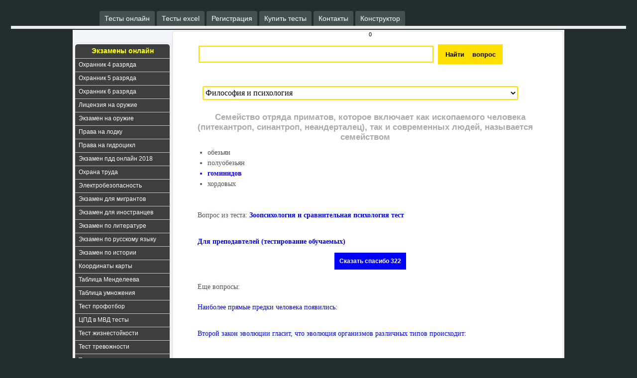

--- FILE ---
content_type: text/html; charset=windows-1251
request_url: https://www.tests-exam.ru/vopros.html?id_test=1393&id_vopros=118782
body_size: 46567
content:

<!DOCTYPE HTML PUBLIC "-//W3C//DTD HTML 4.01//EN" "https://www.w3.org/TR/html4/strict.dtd">
<html >
  <head>
  <meta http-equiv="Content-Type" content="text/html; charset=windows-1251">
  <base href="https://www.tests-exam.ru/">
  <meta name="robots" content="index, follow">
  <meta name="keywords" content="Семейство отряда приматов, которое включает как ископаемого человека (питекантроп, синантроп, неандерталец), так и современных людей, называется семейством">
  <meta name="title" content="Семейство отряда приматов, которое включает как ископаемого человека (питекантроп, синантроп, неандерталец), так и современных людей, называется семейством">
  <meta name="description" content="Семейство отряда приматов, которое включает как ископаемого человека (питекантроп, синантроп, неандерталец), так и современных людей, называется семейством">
  <meta name=author><LINK href="css/style.css" type=text/css rel=stylesheet>
  
    <link href="/foto/favicon.ico" rel="shortcut icon" type="image/x-icon" />
<script type="text/javascript" src="js/xmlhttprequest.js"></script>
<script type="text/javascript" src="js/jquery.js"></script>
<script type="text/javascript" src="js/krest.js"></script>
<!-- Yandex.RTB -->
                                        <script>window.yaContextCb=window.yaContextCb||[]</script>
                                         <script src="https://yandex.ru/ads/system/context.js" async></script><!-- Yandex.RTB -->
<script>window.yaContextCb=window.yaContextCb||[]</script>
<script src="https://yandex.ru/ads/system/context.js" async></script>
<script src="https://vk.com/js/api/openapi.js" type="text/javascript"></script>
<script type="text/javascript" src="https://videoroll.net/js/vid_flyroll_script.js" async></script>
<script async src="//pagead2.googlesyndication.com/pagead/js/adsbygoogle.js"></script>
<!--<script data-ad-client="ca-pub-9195218017540228" async src="https://pagead2.googlesyndication.com/pagead/js/adsbygoogle.js"></script>-->
<title>Семейство отряда приматов, которое включает как ископаемого человека (питекантроп, синантроп, неандерталец), так и современных людей, называется семейством</title>


<script type="text/javascript">
async function writeToClipboard() {
    //alert(document.getElementById("prav_id").innerHTML);
	try {
        await navigator.clipboard.writeText(document.getElementById("prav_id").innerHTML);
    } catch (error) {
        console.error(error);
    }
document.getElementById("nadp_prav").style.display='inline';
}
</script>




</head>
<body >

<table width='100%' class="fon" border='0' align="center" ><tr><td>
<div id="header"><div class="head"></div>
<div id="mainmenu" class="menu"><ul class="menu" id="menunavigator"><li class="parent item115"><a href=""><span>Тесты онлайн</span></a></li><li class="parent item115"><a href="testy_excel.html"><span>Тесты excel</span></a></li><li class="parent item115"><a href="registraciy.html"><span>Регистрация</span></a></li><li class="parent item115"><a href="ktesti.html"><span>Купить тесты</span></a></li><li class="parent item115"><a href="kont.html"><span>Контакты</span></a></li><li class="parent item115"><a href="konstruktor_testov_onlayn.html"><span>Конструктор</span></a></li><li class="parent item116" id='input_3' style='display: none'><a href="moyexam.html"><span>Моя страница</span></a></li></ul></div>                                                           </div></td></tr>


<tr><td align="center"><table width='80%' border='0' class="fon2">
<tr><td  valign='top' >

<table border='0'><tr><td valign='top' width='20%'>
<br><br><table width='100%' class='dsa'><tr><td><ul class='menu2' style='background-color:#3d3e40;'>
<li style='list-style:none;text-align:center;'><a href='https://www.tests-exam.ru/help/help.html?stranica=16' style='font-weight:bold;font-size:14px;color:yellow;'>Экзамены онлайн</a></a></li>
<li title='Охранник 4 разряда' style='list-style:none;'><a href='https://www.tests-exam.ru/examsdat.html?id_exam=4'>Охранник 4 разряда</a></li>
<li title='Охранник 5 разряда' style='list-style:none;'><a href='https://www.tests-exam.ru/examsdat.html?id_exam=3'>Охранник 5 разряда</a></li>
<li title='Охранник 6 разряда' style='list-style:none;'><a href='https://www.tests-exam.ru/examsdat.html?id_exam=2'>Охранник 6 разряда</a></li>
<li title='Лицензия на оружие' style='list-style:none;'><a href='https://www.tests-exam.ru/examsdat.html?id_exam=45'>Лицензия на оружие</a></li>
<li title='Экзамен на оружие' style='list-style:none;'><a href='https://www.tests-exam.ru/examsdat.html?id_exam=59'>Экзамен на оружие</a></li>
<li title='Права на лодку' style='list-style:none;'><a href='https://www.tests-exam.ru/examsdat.html?id_exam=12'>Права на лодку</a></li>
<li title='Права на гидроцикл' style='list-style:none;'><a href='https://www.tests-exam.ru/examsdat.html?id_exam=16'>Права на гидроцикл</a></li>
<li title='Экзамен пдд онлайн 2018' style='list-style:none;'><a href='https://www.tests-exam.ru/examsdat.html?id_exam=149'>Экзамен пдд онлайн 2018</a></li>
<li title='Охрана труда' style='list-style:none;'><a href='https://www.tests-exam.ru/examsdat.html?id_exam=47'>Охрана труда</a></li>
<li title='Электробезопасность' style='list-style:none;'><a href='https://www.tests-exam.ru/examsdat.html?id_exam=49'>Электробезопасность</a></li>
<li title='Экзамен для мигрантов' style='list-style:none;'><a href='https://www.tests-exam.ru/examsdat.html?id_exam=50'>Экзамен для мигрантов</a></li>
<li title='Экзамен для иностранцев' style='list-style:none;'><a href='https://www.tests-exam.ru/examsdat.html?id_exam=69'>Экзамен для иностранцев</a></li>
<li title='Экзамен по литературе' style='list-style:none;'><a href='https://www.tests-exam.ru/examsdat.html?id_exam=51'>Экзамен по литературе</a></li>
<li title='Экзамен по русскому языку' style='list-style:none;'><a href='https://www.tests-exam.ru/examsdat.html?id_exam=52'>Экзамен по русскому языку</a></li>
<li title='Экзамен по истории' style='list-style:none;'><a href='https://www.tests-exam.ru/examsdat.html?id_exam=65'>Экзамен по истории</a></li>
<li title='Координаты карты' style='list-style:none;'><a href='https://www.tests-exam.ru/examsdat.html?id_exam=72'>Координаты карты</a></li>
<li title='Таблица Менделеева' style='list-style:none;'><a href='https://www.tests-exam.ru/examsdat.html?id_exam=73'>Таблица Менделеева</a></li>
<li title='Таблица умножения' style='list-style:none;'><a href='https://www.tests-exam.ru/examsdat.html?id_exam=74'>Таблица умножения</a></li>
<li title='Тест профотбор' style='list-style:none;'><a href='https://www.tests-exam.ru/testpsih.html?id_exam=80'>Тест профотбор</a></li>
<li title='ЦПД в МВД тесты' style='list-style:none;'><a href='https://www.tests-exam.ru/cpd.html'>ЦПД в МВД тесты</a></li>
<li title='Тест жизнестойкости' style='list-style:none;'><a href='https://www.tests-exam.ru/test_zhisnestoykosti.html'>Тест жизнестойкости</a></li>
<li title='Тест тревожности' style='list-style:none;'><a href='https://www.tests-exam.ru/test-trevozhnosti.html'>Тест тревожности</a></li>
<li title='Тест на темперамент' style='list-style:none;'><a href='https://www.tests-exam.ru/test-na-temperament.html'>Тест на темперамент</a></li>
<li title='Тест Равена' style='list-style:none;'><a href='https://www.tests-exam.ru/test-ravena.html'>Тест Равена</a></li>
<li title='Тест Кеттелла' style='list-style:none;'><a href='https://www.tests-exam.ru/test-kettella.html'>Тест Кеттелла</a></li>
<li title='Тест Люшера' style='list-style:none;'><a href='https://www.tests-exam.ru/test-lyushera.html'>Тест Люшера</a></li>
<li title='Тесты по географии' style='list-style:none;'><a href='https://www.tests-exam.ru/test-geografiya.html'>Тесты по географии</a></li>
<li title='Психологические тесты' style='list-style:none;'><a href='https://www.tests-exam.ru/psihologicheskie-testy.html'>Психологические тесты</a></li>
<li title='Тест Новый год' style='list-style:none;'><a href='https://www.tests-exam.ru/examsdat.html?id_exam=142'>Тест Новый год</a></li>
<li title='Тест для мужчин' style='list-style:none;'><a href='https://www.tests-exam.ru/test-dlya-muzhchin.html'>Тест для мужчин</a></li>
<li title='Тест для мужчин и парней' style='list-style:none;'><a href='https://www.tests-exam.ru/test-dlya-muzhchin-i-parney.html'>Тест для мужчин и парней</a></li>
<li title='Тест на профориентацию' style='list-style:none;'><a href='https://www.tests-exam.ru/test-na-proforientaciyu.html'  class=\"gf\" style='color:#fad735;'>Тест на профориентацию</a></li>
<li title='Тест скелет человека' style='list-style:none;'><a href='https://www.tests-exam.ru/test-skelet-cheloveka.html'  class=\"gf\" style='color:#fad735;'>Тест скелет человека</a></li>
<li title='Аккредитация фармацевтов' style='list-style:none;'><a href='https://www.tests-exam.ru/examsdat.html?id_exam=150'  class=\"gf\" style='color:#fad735;'>Аккредитация фармацевтов</a></li>
<li title='Аккредитация медсестер' style='list-style:none;'><a href='https://www.tests-exam.ru/examsdat.html?id_exam=151'  class=\"gf\" style='color:#fad735;'>Аккредитация медсестер</a></li>
<li title='Аккредитация стоматологов' style='list-style:none;'><a href='https://www.tests-exam.ru/examsdat.html?id_exam=152'  class=\"gf\" style='color:#fad735;'>Аккредитация стоматологов</a></li>
<li title='Тесты лабораторная диагностика' style='list-style:none;'><a href='https://www.tests-exam.ru/moytestotv.html?nb=1&id_test=742'  class=\"gf\" style='color:#fad735;'>Тесты лабораторная диагностика</a></li>
<li title='Лечебное дело тесты' style='list-style:none;'><a href='https://www.tests-exam.ru/moytestotv.html?nb=1&id_test=745'  class=\"gf\" style='color:#fad735;'>Лечебное дело тесты</a></li>
<li title='Аккредитация лечебное дело' style='list-style:none;'><a href='https://www.tests-exam.ru/examsdat.html?id_exam=156'  class=\"gf\" style='color:#fad735;'>Аккредитация лечебное дело</a></li>
<li title='Аккредитация медико-профилактическое дело' style='list-style:none;'><a href='https://www.tests-exam.ru/examsdat.html?id_exam=159'  class=\"gf\" style='color:#fad735;'>Аккредитация медико-профилактическое дело</a></li>
<li title='Аккредитация медицинская биохимия' style='list-style:none;'><a href='https://www.tests-exam.ru/examsdat.html?id_exam=162'  class=\"gf\" style='color:#fad735;'>Аккредитация медицинская биохимия</a></li>
<li title='Аккредитация медицинская биофизика' style='list-style:none;'><a href='https://www.tests-exam.ru/examsdat.html?id_exam=163'  class=\"gf\" style='color:#fad735;'>Аккредитация медицинская биофизика</a></li>
<li title='Аккредитация акушерское дело' style='list-style:none;'><a href='https://www.tests-exam.ru/examsdat.html?id_exam=164'  class=\"gf\" style='color:#fad735;'>Аккредитация акушерское дело</a></li>
<li title='Губерлинские горы Юркин родник' style='list-style:none;'><a href='https://www.tests-exam.ru/travel.html?mar=1'  class=\"gf\" style='color:#fad735;'>Губерлинские горы Юркин родник</a></li>
</ul>
<br><br>
	 <!--<script async src="https://pagead2.googlesyndication.com/pagead/js/adsbygoogle.js"></script>-->
<!-- Вертикальный -->
<!--<ins class="adsbygoogle"
     style="display:block"
     data-ad-client="ca-pub-9195218017540228"
     data-ad-slot="4360483776"
     data-ad-format="auto"
     data-full-width-responsive="true"></ins>
<script>
     (adsbygoogle = window.adsbygoogle || []).push({});
</script>-->
</td></tr></table><br><br></td>
<td align='center' valign='top' class='dsa' style='padding-left:20px;padding-right:10px'>
0<!-- Yandex.RTB R-A-13964136-2 -->
<script>
window.yaContextCb.push(() => {
    Ya.Context.AdvManager.render({
        "blockId": "R-A-13964136-2",
        "type": "floorAd",
        "platform": "desktop"
    })
})
</script>                             <!-- Yandex.RTB R-A-13964136-4 -->
                             <div id="yandex_rtb_R-A-13964136-4"></div>
                             <script>
                             window.yaContextCb.push(() => {
                             Ya.Context.AdvManager.render({
                              "blockId": "R-A-13964136-4",
                             "renderTo": "yandex_rtb_R-A-13964136-4"
                            })
                            })
                            </script>
                            <!-- Yandex.Metrika counter -->
<script type="text/javascript" >
   (function(m,e,t,r,i,k,a){m[i]=m[i]||function(){(m[i].a=m[i].a||[]).push(arguments)};
   m[i].l=1*new Date();
   for (var j = 0; j < document.scripts.length; j++) {if (document.scripts[j].src === r) { return; }}
   k=e.createElement(t),a=e.getElementsByTagName(t)[0],k.async=1,k.src=r,a.parentNode.insertBefore(k,a)})
   (window, document, "script", "https://mc.yandex.ru/metrika/tag.js", "ym");

   ym(95089131, "init", {
        clickmap:true,
        trackLinks:true,
        accurateTrackBounce:true
   });
</script>
<noscript><div><img src="https://mc.yandex.ru/watch/95089131" style="position:absolute; left:-9999px;" alt="" /></div></noscript>
<!-- /Yandex.Metrika counter -->

<div ><br><div class="b" style='font-weight:bold'><form method='get' action='search.html'><table width='100%' border='0'><tr><td><input type='text' class='zbz-input-clearable' autocomplete='off'  style='border:2px solid #FFDE00;font-size:20px;height:30px;padding-left:10px;width:90%' name='sea'></td><td><input type='submit' value='   Найти &#13;&#10;   вопрос   ' style='height:40px;background-color:#FFDE00;border:2px solid #FFDE00;text-align:center;padding-top:-10px;width:130px;font-weight:bold;cursor:pointer;'></td></tr></table><br><br><div style='padding-left:10px'>
					   <select name='kat' value='454' style='border:2px solid #FFDE00;font-size:16px;width:90%'></div><option value='421'>Анатомия</option><option value='418'>Английский язык тестирование</option><option value='1'>Билеты ГИМС</option><option value='416'>Ведомственная охрана</option><option value='446'>Воспитание и обучение тесты</option><option value='170'>География</option><option value='176'>Деление чисел</option><option value='173'>Координаты карты</option><option value='456'>Культура и искусство</option><option value='455'>Лингвистика, филология, языкознание</option><option value='3'>Лицензия на оружие</option><option value='160'>Медицинские тесты</option><option value='428'>Медицинские тесты аккредитация</option><option value='403'>Новый год</option><option value='453'>Общественные науки
</option><option value='386'>Пословицы</option><option value='212'>Профтобор в военкомате</option><option value='200'>Психодиагностика</option><option value='5'>Ростехнадзор</option><option value='442'>Спортивные тесты</option><option value='172'>Таблица Менделеева</option><option value='175'>Таблица умножения</option><option value='244'>Тест MMPI 2</option><option value='4'>Тест на беременность</option><option value='281'>Тест на темперамент</option><option value='297'>Тест Равена</option><option value='256'>Тест тревожности</option><option value='438'>Тесты для бухгалтеров</option><option value='440'>Тесты для госслужащих</option><option value='316'>Тесты для полиции</option><option value='435'>Тесты для спасателей</option><option value='441'>Тесты для судебных приставов</option><option value='436'>Тесты для учителей</option><option value='448'>Тесты ДОПОГ</option><option value='254'>Тесты жизнестойкости</option><option value='44'>Тесты на iq</option><option value='444'>Тесты на госслужбу РК</option><option value='388'>Тесты на профессию</option><option value='450'>Тесты на статус адвоката</option><option value='417'>Тесты по английскому языку</option><option value='348'>Тесты по географии</option><option value='443'>Тесты по истории</option><option value='439'>Тесты по менеджменту</option><option value='445'>Тесты по охране труда</option><option value='437'>Транспортная безопасность</option><option value='451'>Уголовное право</option><option value='447'>Физкультура и спорт тесты</option><option selected value='454'>Философия и психология</option><option value='24'>Частная охрана</option><option value='144'>Экзамен для мигрантов</option><option value='34'>Экзамен ПДД 2015</option><option value='280'>Экзамен ПДД 2016</option><option value='423'>Экзамен ПДД 2018 онлайн</option><option value='401'>Экзамен ПДД онлайн 2017</option><option value='452'>Экономика и предприним-во</option><option value='142'>Электробезопасность</option><option value='449'>Юриспруденция</option></select></div></form>
					   </form></div>
					 <div class="b" style='font-weight:bold'><h1 class="q" id='h_z'>Семейство отряда приматов, которое включает как ископаемого человека (питекантроп, синантроп, неандерталец), так и современных людей, называется семейством</h1></div>					 <div style='text-align:left;padding-left:30px;' class="b">
					 
					                        <ul>
                      <li>обезьян</li><li>полуобезьян</li><li style='font-weight:bold;cursor:pointer;color:#1100FF' id='prav_id' onclick='writeToClipboard()'>гоминидов</li><li>хордовых</li>					  </ul>
					  						  
						  </div><br>
						  <div class="b" style='padding:10px'><span style='color:#FF0000;display:none;' id='nadp_prav'> Правильный ответ скопирован<span></div>
						        <div class="b" style='padding:10px'>Вопрос из теста: <span style='font-weight:bold'><a href='moytestotv.html?nb=1&id_test=1393' style='color:blue'>Зоопсихология и сравнительная психология тест</a> </span></div><br>
                                <div class="b" style='padding:10px;font-weight:bold'><a href='prepod_test.html?kategor_test=454' style='color:blue'>Для преподавтелей (тестирование обучаемых)</a></div><br><div><span style='padding:10px;cursor:pointer;background-color:blue;color:white;font-weight:bold;font-size:12px;' onclick='full_screen_ykassa("Благодарность сайту","blagodarnost","","0")'>Сказать спасибо 322</span></div><br><br>
<div class="b" style='padding:10px'>Еще вопросы:</div><div class="b" style='padding:10px'><a href='https://www.tests-exam.ru/vopros.html?id_test=1393&id_vopros=118783' style='color:blue'>Наиболее прямые предки человека появились:</a></div><br><div class="b" style='padding:10px'><a href='https://www.tests-exam.ru/vopros.html?id_test=1393&id_vopros=118784' style='color:blue'>Второй закон эволюции гласит, что эволюция организмов различных типов происходит:</a></div><br><!-- Yandex.RTB R-A-13964136-5 -->
<div id="yandex_rtb_R-A-13964136-5"></div>
<script>
window.yaContextCb.push(() => {
    Ya.Context.AdvManager.render({
        "blockId": "R-A-13964136-5",
        "renderTo": "yandex_rtb_R-A-13964136-5"
    })
})
</script>
<br><br>
<div class="b" style='padding:10px'><a href='https://www.tests-exam.ru/vopros.html?id_test=1393&id_vopros=118785' style='color:blue'>Формирующийся организм, еще не способный к полноценному осуществлению функций, необходимых для установления жизненно важных взаимоотношений со средой обитания, — это:</a></div><br><div class="b" style='padding:10px'><a href='https://www.tests-exam.ru/vopros.html?id_test=1393&id_vopros=118786' style='color:blue'>Ведущую роль в эволюции человечества играют:</a></div><br><div class="b" style='padding:10px'><a href='https://www.tests-exam.ru/vopros.html?id_test=1393&id_vopros=118787' style='color:blue'>Таксисы, выражающиеся во врожденной реакции животного на силу тяжести, называются:</a></div><br>


<br><br><br>
<div class='satu'><h2 style='font-size:16px'>Философия и Психология тесты</h2></div>
		<div class='satu'><a href='http://www.tests-exam.ru/moytestotv.html?nb=1&id_test=1385' title='Введение в клиническую психологию тест' class="aa" >Введение в клиническую психологию тест</a></div><br>
		<div class='satu'><a href='http://www.tests-exam.ru/moytestotv.html?nb=1&id_test=1386' title='Введение в этику тест' class="aa" >Введение в этику тест</a></div><br>
		<div class='satu'><a href='http://www.tests-exam.ru/moytestotv.html?nb=1&id_test=1387' title='Возрастная психология тест' class="aa" >Возрастная психология тест</a></div><br>
		<div class='satu'><a href='http://www.tests-exam.ru/moytestotv.html?nb=1&id_test=1388' title='Герменевтика и постструктурализм тест' class="aa" >Герменевтика и постструктурализм тест</a></div><br>
		<div class='satu'><a href='http://www.tests-exam.ru/moytestotv.html?nb=1&id_test=1389' title='Детская психология тест' class="aa" >Детская психология тест</a></div><br>
		<div class='satu'><a href='http://www.tests-exam.ru/moytestotv.html?nb=1&id_test=1390' title='Диагностика профессиональных способностей персонала тест' class="aa" >Диагностика профессиональных способностей персонала тест</a></div><br>
		<div class='satu'><a href='http://www.tests-exam.ru/moytestotv.html?nb=1&id_test=1391' title='Дифференциальная психология тест' class="aa" >Дифференциальная психология тест</a></div><br>
		<div class='satu'><a href='http://www.tests-exam.ru/moytestotv.html?nb=1&id_test=1392' title='Дифференциальная психофизиология тест' class="aa" >Дифференциальная психофизиология тест</a></div><br>
		<div class='satu'><a href='http://www.tests-exam.ru/moytestotv.html?nb=1&id_test=1393' title='Зоопсихология и сравнительная психология тест' class="aa" >Зоопсихология и сравнительная психология тест</a></div><br>
		<div class='satu'><a href='http://www.tests-exam.ru/moytestotv.html?nb=1&id_test=1394' title='Инженерная психология тест' class="aa" >Инженерная психология тест</a></div><br>
		<div class='satu'><a href='http://www.tests-exam.ru/moytestotv.html?nb=1&id_test=1395' title='Клиническая психология тест' class="aa" >Клиническая психология тест</a></div><br>
		<div class='satu'><a href='http://www.tests-exam.ru/moytestotv.html?nb=1&id_test=1396' title='Конфликтология тест' class="aa" >Конфликтология тест</a></div><br>
		<div class='satu'><a href='http://www.tests-exam.ru/moytestotv.html?nb=1&id_test=1397' title='Конфликтология в социальной работе тест' class="aa" >Конфликтология в социальной работе тест</a></div><br>
		<div class='satu'><a href='http://www.tests-exam.ru/moytestotv.html?nb=1&id_test=1398' title='Логика тест' class="aa" >Логика тест</a></div><br>
		<div class='satu'><a href='http://www.tests-exam.ru/moytestotv.html?nb=1&id_test=1399' title='Методологические основы психологии тест' class="aa" >Методологические основы психологии тест</a></div><br>
		<div class='satu'><a href='http://www.tests-exam.ru/moytestotv.html?nb=1&id_test=1400' title='Методология и методы психолого-педагогических исследований тест' class="aa" >Методология и методы психолого-педагогических исследований тест</a></div><br>
		<div class='satu'><a href='http://www.tests-exam.ru/moytestotv.html?nb=1&id_test=1401' title='Методология науки тест' class="aa" >Методология науки тест</a></div><br>
		<div class='satu'><a href='http://www.tests-exam.ru/moytestotv.html?nb=1&id_test=1402' title='Общая психология тест' class="aa" >Общая психология тест</a></div><br>
		<div class='satu'><a href='http://www.tests-exam.ru/moytestotv.html?nb=1&id_test=1403' title='Общая психология и педагогика тест' class="aa" >Общая психология и педагогика тест</a></div><br>
		<div class='satu'><a href='http://www.tests-exam.ru/moytestotv.html?nb=1&id_test=1404' title='Общий психологический практикум тест' class="aa" >Общий психологический практикум тест</a></div><br>
		<div class='satu'><a href='http://www.tests-exam.ru/moytestotv.html?nb=1&id_test=1405' title='Онтология и теория познания тест' class="aa" >Онтология и теория познания тест</a></div><br>
		<div class='satu'><a href='http://www.tests-exam.ru/moytestotv.html?nb=1&id_test=1406' title='Основы индивидуальной и групповой психотерапии тест' class="aa" >Основы индивидуальной и групповой психотерапии тест</a></div><br>
		<div class='satu'><a href='http://www.tests-exam.ru/moytestotv.html?nb=1&id_test=1407' title='Основы консультативной психологии тест' class="aa" >Основы консультативной психологии тест</a></div><br>
		<div class='satu'><a href='http://www.tests-exam.ru/moytestotv.html?nb=1&id_test=1408' title='Основы профориентологии тест' class="aa" >Основы профориентологии тест</a></div><br>
		<div class='satu'><a href='http://www.tests-exam.ru/moytestotv.html?nb=1&id_test=1409' title='Основы психологического консультирования тест' class="aa" >Основы психологического консультирования тест</a></div><br>
		<div class='satu'><a href='http://www.tests-exam.ru/moytestotv.html?nb=1&id_test=1410' title='Основы философии тест' class="aa" >Основы философии тест</a></div><br>
		<div class='satu'><a href='http://www.tests-exam.ru/moytestotv.html?nb=1&id_test=1411' title='Политическая этика тест' class="aa" >Политическая этика тест</a></div><br>
		<div class='satu'><a href='http://www.tests-exam.ru/moytestotv.html?nb=1&id_test=1412' title='Поэтапное формирование умственных действий тест' class="aa" >Поэтапное формирование умственных действий тест</a></div><br>
		<div class='satu'><a href='http://www.tests-exam.ru/moytestotv.html?nb=1&id_test=1413' title='Практическая психология управления тест' class="aa" >Практическая психология управления тест</a></div><br>
		<div class='satu'><a href='http://www.tests-exam.ru/moytestotv.html?nb=1&id_test=1414' title='Проблемы биоэтики тест' class="aa" >Проблемы биоэтики тест</a></div><br>
		<div class='satu'><a href='http://www.tests-exam.ru/moytestotv.html?nb=1&id_test=1415' title='Профессиональная этика и этикет тест' class="aa" >Профессиональная этика и этикет тест</a></div><br>
		<div class='satu'><a href='http://www.tests-exam.ru/moytestotv.html?nb=1&id_test=1416' title='Психическое здоровье человека и психологическая помощь тест' class="aa" >Психическое здоровье человека и психологическая помощь тест</a></div><br>
		<div class='satu'><a href='http://www.tests-exam.ru/moytestotv.html?nb=1&id_test=1417' title='Психогенетика тест' class="aa" >Психогенетика тест</a></div><br>
		<div class='satu'><a href='http://www.tests-exam.ru/moytestotv.html?nb=1&id_test=1418' title='Психодиагностика тест' class="aa" >Психодиагностика тест</a></div><br>
		<div class='satu'><a href='http://www.tests-exam.ru/moytestotv.html?nb=1&id_test=1419' title='Психокоррекция личностных нарушений в дошкольном и школьном возрасте тест' class="aa" >Психокоррекция личностных нарушений в дошкольном и школьном возрасте тест</a></div><br>
		<div class='satu'><a href='http://www.tests-exam.ru/moytestotv.html?nb=1&id_test=1420' title='Психологическая помощь в преодолении социально-возрастных кризисов тест' class="aa" >Психологическая помощь в преодолении социально-возрастных кризисов тест</a></div><br>
		<div class='satu'><a href='http://www.tests-exam.ru/moytestotv.html?nb=1&id_test=1421' title='Психологические основы обучения и развития кадров тест' class="aa" >Психологические основы обучения и развития кадров тест</a></div><br>
		<div class='satu'><a href='http://www.tests-exam.ru/moytestotv.html?nb=1&id_test=1422' title='Психологические основы управления дошкольным образованием тест' class="aa" >Психологические основы управления дошкольным образованием тест</a></div><br>
		<div class='satu'><a href='http://www.tests-exam.ru/moytestotv.html?nb=1&id_test=1423' title='Психологическое консультирование в образовательных учреждениях тест' class="aa" >Психологическое консультирование в образовательных учреждениях тест</a></div><br>
		<div class='satu'><a href='http://www.tests-exam.ru/moytestotv.html?nb=1&id_test=1424' title='Психологическое консультирование в системе профориентационной работы тест' class="aa" >Психологическое консультирование в системе профориентационной работы тест</a></div><br>
		<div class='satu'><a href='http://www.tests-exam.ru/moytestotv.html?nb=1&id_test=1425' title='Психологическое консультирование в системе социальной работы тест' class="aa" >Психологическое консультирование в системе социальной работы тест</a></div><br>
		<div class='satu'><a href='http://www.tests-exam.ru/moytestotv.html?nb=1&id_test=1426' title='Психологическое обеспечение организационного развития тест' class="aa" >Психологическое обеспечение организационного развития тест</a></div><br>
		<div class='satu'><a href='http://www.tests-exam.ru/moytestotv.html?nb=1&id_test=1427' title='Психология тест' class="aa" >Психология тест</a></div><br>
		<div class='satu'><a href='http://www.tests-exam.ru/moytestotv.html?nb=1&id_test=1428' title='Психология “паблик рилейшнз” тест' class="aa" >Психология “паблик рилейшнз” тест</a></div><br>
		<div class='satu'><a href='http://www.tests-exam.ru/moytestotv.html?nb=1&id_test=1429' title='Психология воспитания тест' class="aa" >Психология воспитания тест</a></div><br>
        <div class='satu'><a href='http://www.tests-exam.ru/moytestotv.html?nb=1&id_test=1430' title='Психология воспитания школьника тест' class="aa">Психология воспитания школьника тест</a></div><br>
        <div class='satu'><a href='http://www.tests-exam.ru/moytestotv.html?nb=1&id_test=1431' title='Психология девиантного поведения тест' class="aa">Психология девиантного поведения тест</a></div><br>
        <div class='satu'><a href='http://www.tests-exam.ru/moytestotv.html?nb=1&id_test=1432' title='Психология (профилактика) зависимого поведения подростков тест' class="aa">Психология (профилактика) зависимого поведения подростков тест</a></div><br>
        <div class='satu'><a href='http://www.tests-exam.ru/moytestotv.html?nb=1&id_test=1433' title='Психология здоровья тест' class="aa">Психология здоровья тест</a></div><br>
        <div class='satu'><a href='http://www.tests-exam.ru/moytestotv.html?nb=1&id_test=1434' title='Психология и педагогика тест' class="aa">Психология и педагогика тест</a></div><br>
        <div class='satu'><a href='http://www.tests-exam.ru/moytestotv.html?nb=1&id_test=1435' title='Психология и этика делового общения тест' class="aa">Психология и этика делового общения тест</a></div><br>
        <div class='satu'><a href='http://www.tests-exam.ru/moytestotv.html?nb=1&id_test=1436' title='Психология коммерции тест' class="aa">Психология коммерции тест</a></div><br>
        <div class='satu'><a href='http://www.tests-exam.ru/moytestotv.html?nb=1&id_test=1437' title='Психология конфликта тест' class="aa">Психология конфликта тест</a></div><br>
		<div class='satu'><a href='http://www.tests-exam.ru/moytestotv.html?nb=1&id_test=1438' title='Психология личности тест' class="aa">Психология личности тест</a></div><br>
		<div class='satu'><a href='http://www.tests-exam.ru/moytestotv.html?nb=1&id_test=1439' title='Психология маркетинговых исследований и рекламной деятельности тест' class="aa">Психология маркетинговых исследований и рекламной деятельности тест</a></div><br>
		<div class='satu'><a href='http://www.tests-exam.ru/moytestotv.html?nb=1&id_test=1440' title='Психология менеджмента тест' class="aa">Психология менеджмента тест</a></div><br>
		<div class='satu'><a href='http://www.tests-exam.ru/moytestotv.html?nb=1&id_test=1441' title='Психология обеспечения социальной работы тест' class="aa">Психология обеспечения социальной работы тест</a></div><br>
		<div class='satu'><a href='http://www.tests-exam.ru/moytestotv.html?nb=1&id_test=1442' title='Психология профессионального стресса и его профилактика тест' class="aa">Психология профессионального стресса и его профилактика тест</a></div><br>
		<div class='satu'><a href='http://www.tests-exam.ru/moytestotv.html?nb=1&id_test=1443' title='Психология профессиональной деятельности педагога тест' class="aa">Психология профессиональной деятельности педагога тест</a></div><br>
		<div class='satu'><a href='http://www.tests-exam.ru/moytestotv.html?nb=1&id_test=1444' title='Психология развивающего обучения тест' class="aa">Психология развивающего обучения тест</a></div><br>
		<div class='satu'><a href='http://www.tests-exam.ru/moytestotv.html?nb=1&id_test=1445' title='Психология развития тест' class="aa">Психология развития тест</a></div><br>
		<div class='satu'><a href='http://www.tests-exam.ru/moytestotv.html?nb=1&id_test=1446' title='Психология развития и возрастная психология тест' class="aa">Психология развития и возрастная психология тест</a></div><br>
		<div class='satu'><a href='http://www.tests-exam.ru/moytestotv.html?nb=1&id_test=1447' title='Психология семьи тест' class="aa">Психология семьи тест</a></div><br>
		<div class='satu'><a href='http://www.tests-exam.ru/moytestotv.html?nb=1&id_test=1448' title='Психология труда тест' class="aa">Психология труда тест</a></div><br>
		<div class='satu'><a href='http://www.tests-exam.ru/moytestotv.html?nb=1&id_test=1449' title='Психология управления тест' class="aa">Психология управления тест</a></div><br>
		<div class='satu'><a href='http://www.tests-exam.ru/moytestotv.html?nb=1&id_test=1450' title='Психология физической культуры и спорта тест' class="aa">Психология физической культуры и спорта тест</a></div><br>
		<div class='satu'><a href='http://www.tests-exam.ru/moytestotv.html?nb=1&id_test=1451' title='Психология человека тест' class="aa">Психология человека тест</a></div><br>
		<div class='satu'><a href='http://www.tests-exam.ru/moytestotv.html?nb=1&id_test=1452' title='Психолого-педагогическая антропология тест' class="aa">Психолого-педагогическая антропология тест</a></div><br>
		<div class='satu'><a href='http://www.tests-exam.ru/moytestotv.html?nb=1&id_test=1453' title='Психолого-педагогический практикум тест' class="aa">Психолого-педагогический практикум тест</a></div><br>
		<div class='satu'><a href='http://www.tests-exam.ru/moytestotv.html?nb=1&id_test=1454' title='Психофизиология тест' class="aa">Психофизиология тест</a></div><br>
		<div class='satu'><a href='http://www.tests-exam.ru/moytestotv.html?nb=1&id_test=1455' title='Психофизиология речи тест' class="aa">Психофизиология речи тест</a></div><br>
		<div class='satu'><a href='http://www.tests-exam.ru/moytestotv.html?nb=1&id_test=1456' title='Современные проблемы детской психологии тест' class="aa">Современные проблемы детской психологии тест</a></div><br>
		<div class='satu'><a href='http://www.tests-exam.ru/moytestotv.html?nb=1&id_test=1457' title='Социальная психология тест' class="aa">Социальная психология тест</a></div><br>
		<div class='satu'><a href='http://www.tests-exam.ru/moytestotv.html?nb=1&id_test=1458' title='Социальная психология управления тест' class="aa">Социальная психология управления тест</a></div><br>
		<div class='satu'><a href='http://www.tests-exam.ru/moytestotv.html?nb=1&id_test=1459' title='Специальная психология тест' class="aa">Специальная психология тест</a></div><br>
		<div class='satu'><a href='http://www.tests-exam.ru/moytestotv.html?nb=1&id_test=1461' title='Теория аргументации тест' class="aa">Теория аргументации тест</a></div><br>
		<div class='satu'><a href='http://www.tests-exam.ru/moytestotv.html?nb=1&id_test=1462' title='Технология ведения переговоров тест' class="aa">Технология ведения переговоров тест</a></div><br>
		<div class='satu'><a href='http://www.tests-exam.ru/moytestotv.html?nb=1&id_test=1463' title='Технология социальной работы тест' class="aa">Технология социальной работы тест</a></div><br>
		<div class='satu'><a href='http://www.tests-exam.ru/moytestotv.html?nb=1&id_test=1464' title='Управленческая психология тест' class="aa">Управленческая психология тест</a></div><br>
		<div class='satu'><a href='http://www.tests-exam.ru/moytestotv.html?nb=1&id_test=1465' title='Философия для психологов тест' class="aa">Философия для психологов тест</a></div><br>
		<div class='satu'><a href='http://www.tests-exam.ru/moytestotv.html?nb=1&id_test=1466' title='Философия и методология науки тест' class="aa">Философия и методология науки тест</a></div><br>
		<div class='satu'><a href='http://www.tests-exam.ru/moytestotv.html?nb=1&id_test=1467' title='Философия образования тест' class="aa">Философия образования тест</a></div><br>
		<div class='satu'><a href='http://www.tests-exam.ru/moytestotv.html?nb=1&id_test=1468' title='Философия политики тест' class="aa">Философия политики тест</a></div><br>
		<div class='satu'><a href='http://www.tests-exam.ru/moytestotv.html?nb=1&id_test=1469' title='Философия права тест' class="aa">Философия права тест</a></div><br>
		<div class='satu'><a href='http://www.tests-exam.ru/moytestotv.html?nb=1&id_test=1470' title='Философия религии тест' class="aa">Философия религии тест</a></div><br>
		<div class='satu'><a href='http://www.tests-exam.ru/moytestotv.html?nb=1&id_test=1471' title='Философия российской истории тест' class="aa">Философия российской истории тест</a></div><br>
		<div class='satu'><a href='http://www.tests-exam.ru/moytestotv.html?nb=1&id_test=1472' title='Философия самосознания тест' class="aa">Философия самосознания тест</a></div><br>
		<div class='satu'><a href='http://www.tests-exam.ru/moytestotv.html?nb=1&id_test=1473' title='Философия техники тест' class="aa">Философия техники тест</a></div><br>
		<div class='satu'><a href='http://www.tests-exam.ru/moytestotv.html?nb=1&id_test=1474' title='Философия феминизма и формирование современного гендерного сознания тест' class="aa">Философия феминизма и формирование современного гендерного сознания тест</a></div><br>
		<div class='satu'><a href='http://www.tests-exam.ru/moytestotv.html?nb=1&id_test=1475' title='Философия языка тест' class="aa">Философия языка тест</a></div><br>
		<div class='satu'><a href='http://www.tests-exam.ru/moytestotv.html?nb=1&id_test=1476' title='Философская антропология тест' class="aa">Философская антропология тест</a></div><br>
		<div class='satu'><a href='http://www.tests-exam.ru/moytestotv.html?nb=1&id_test=1477' title='Эвристика тест' class="aa">Эвристика тест</a></div><br>
		<div class='satu'><a href='http://www.tests-exam.ru/moytestotv.html?nb=1&id_test=1478' title='Экофилософия тест' class="aa">Экофилософия тест</a></div><br>
		<div class='satu'><a href='http://www.tests-exam.ru/moytestotv.html?nb=1&id_test=1479' title='Экспериментальная психология тест' class="aa">Экспериментальная психология тест</a></div><br>
		<div class='satu'><a href='http://www.tests-exam.ru/moytestotv.html?nb=1&id_test=1480' title='Эстетика тест' class="aa">Эстетика тест</a></div><br>
		<div class='satu'><a href='http://www.tests-exam.ru/moytestotv.html?nb=1&id_test=1481' title='Этика тест' class="aa">Этика тест</a></div><br>
		<div class='satu'><a href='http://www.tests-exam.ru/moytestotv.html?nb=1&id_test=1482' title='Этика гражданского общества тест' class="aa">Этика гражданского общества тест</a></div><br>
		<div class='satu'><a href='http://www.tests-exam.ru/moytestotv.html?nb=1&id_test=1483' title='Этика делового общения тест' class="aa">Этика делового общения тест</a></div><br>
		<div class='satu'><a href='http://www.tests-exam.ru/moytestotv.html?nb=1&id_test=1484' title='Этика и психология профессиональной деятельности тест' class="aa">Этика и психология профессиональной деятельности тест</a></div><br>
		<div class='satu'><a href='http://www.tests-exam.ru/moytestotv.html?nb=1&id_test=1485' title='Этнопсихология тест' class="aa">Этнопсихология тест</a></div><br>
		<div class='satu'><a href='http://www.tests-exam.ru/moytestotv.html?nb=1&id_test=1486' title='Юридическая психология тест' class="aa">Юридическая психология тест</a></div><br>
		<br><br>
<div style='font-weight:normal;text-align:left'>

<table border='0' width='100%'><tr><td valign='top' width='60%'>                    <!--noindex-->
					<form method="POST" id="feedback-form" name="form_otziv">
                    <h2 style='color:red'>Написать комментарий</h2><br>
                    <span style='font-size:12px;text-align:left'>Как к Вам обращаться:</span>
                    <input type="text" name="nameFF" required x-autocompletetype="name" id="name_fio">
                    Адрес электронной почты:
                    <input type="email" name="contactFF" required x-autocompletetype="email">
                    Ваше сообщение:
                    <textarea name="messageFF" required rows="5"></textarea>
                    <table width='100%' style='border:1px solid #f1f1f1'><tr ><td height="40px" ><input type="submit" value="Отправить" style='cursor:pointer'></td><td><div id='kommen' style='display:none;'><img src='foto/autocomplete_indicator.gif'><span style='font-weight:bold;color:#585858;font-size:16px'> Отправка</span></div></td></tr></table>
                    </form>
                    <script>
                    document.getElementById('feedback-form').onsubmit = function(){
                    $("#kommen").show(300);
                    var http = new XMLHttpRequest();
                    http.open("POST", "contacts.php", true);
                    http.setRequestHeader("Content-Type", "application/x-www-form-urlencoded; charset=utf-8");
                    http.send("nameFF=" + this.nameFF.value + "&contactFF=" + this.contactFF.value + "&messageFF=" + this.messageFF.value);
                    http.onreadystatechange = function() {
                    if (http.readyState == 4 && http.status == 200) {
                    alert(http.responseText + ', Ваше сообшение отправлено. Оно будет опубликовано после проверки администратором.\nБлагодарим за интерес к нашему сервису!');
                    $('#feedback-form')[0].reset();
	                $("#kommen").hide(300);
	                }
                    }
                    http.onerror = function() {
                    alert('Извините, данные не были переданы');
                    $("#kommen").hide(300);
                    }
                    return false;
                    }
                    </script><!--noindex-->
                    </td>
                   				<td valign='top' style='padding-left:30px;padding-right:30px;padding-bottom:10px' width='100%'>

			<!-- Yandex.RTB R-A-341102-5 -->
<!--<div id="yandex_rtb_R-A-341102-5"></div>
<script type="text/javascript">
    (function(w, d, n, s, t) {
        w[n] = w[n] || [];
        w[n].push(function() {
            Ya.Context.AdvManager.render({
                blockId: "R-A-341102-5",
                renderTo: "yandex_rtb_R-A-341102-5",
                async: true
            });
        });
        t = d.getElementsByTagName("script")[0];
        s = d.createElement("script");
        s.type = "text/javascript";
        s.src = "//an.yandex.ru/system/context.js";
        s.async = true;
        t.parentNode.insertBefore(s, t);
    })(this, this.document, "yandexContextAsyncCallbacks");
</script>-->

				<br><!-- VK Widget -->

	<div id="vk_groups" style='margin-bottom:15px;'></div>
	<script type="text/javascript">
    VK.Widgets.Group("vk_groups", {mode: 0, width: "220", height: "400", color1: 'FFFFFF', color2: '2B587A', color3: '5B7FA6'}, 73054351);
    </script>

</td></tr></table></div >
<div></td></tr></table>
<!--LiveInternet counter--><script type="text/javascript"><!--
document.write("<a href='https://www.liveinternet.ru/click' "+
"target=_blank><img src='//counter.yadro.ru/hit?t26.6;r"+
escape(document.referrer)+((typeof(screen)=="undefined")?"":
";s"+screen.width+"*"+screen.height+"*"+(screen.colorDepth?
screen.colorDepth:screen.pixelDepth))+";u"+escape(document.URL)+
";"+Math.random()+
"' alt='' title='LiveInternet: показано число посетителей за"+
" сегодня' "+
"border='0' width='88' height='15'><\/a>")
//--></script><!--/LiveInternet-->
<!--noindex-->
<!--<script type="text/javascript">(function(w,doc) {
if (!w.__utlWdgt ) {
    w.__utlWdgt = true;
    var d = doc, s = d.createElement('script'), g = 'getElementsByTagName';
    s.type = 'text/javascript'; s.charset='windows-1251'; s.async = true;
    s.src = ('https:' == w.location.protocol ? 'https' : 'http')  + '://w.uptolike.com/widgets/v1/uptolike.js';
    var h=d[g]('body')[0];
    h.appendChild(s);
}})(window,document);
</script>
<div data-background-alpha="0.0" data-buttons-color="#FFFFFF" data-counter-background-color="#ffffff" data-share-counter-size="12" data-top-button="false" data-share-counter-type="disable" data-share-style="1" data-mode="share" data-like-text-enable="false" data-mobile-view="true" data-icon-color="#ffffff" data-orientation="horizontal" data-text-color="#000000" data-share-shape="round-rectangle" data-sn-ids="fb.vk.tw.ok." data-share-size="40" data-background-color="#ffffff" data-preview-mobile="false" data-mobile-sn-ids="fb.vk.tw.wh.ok.vb." data-pid="1610180" data-counter-background-alpha="1.0" data-following-enable="false" data-exclude-show-more="false" data-selection-enable="true" class="uptolike-buttons" ></div>-->
<!--/noindex--> 
<script type="text/javascript" src="js/md5.js"></script>
<script>
function validateForm()
{
 //alert(document.getElementById('Shp_1_id').value);
 ykassa_xeh('test56',document.getElementById('OutSum_id').value,'1769469250',document.getElementById('Shp_1_id').value,document.getElementById('email').value);
 //return false;
 }
</script>  <span onclick="full_screen_robokassa()"></span>
<div id="modal_form_robokassa"> 
      
	  <div width='100%'><span id="full_screen_zag_robokassa" style='font-size:16px;font-weight:bold;color:red'></span></div><br>
	  <span onclick="close_full_screen_robokassa()" class='modal_close'>X</span>
      <div style='bakground-color:#CAC1C1' ><span id='bod'></span>
	  <div id="robokassa" style='margin-bottom:5px;'>
<form action='test3.php' method=POST id='form-robokassa' onsubmit='return validateForm()' ><input type=hidden name=MrchLogin value=test56><span  style='display:none;font-size:14px' id='sg'>Сумма которую не жалко</span><input type=hidden name=OutSum value=100 id='OutSum_id' required><br><br><input type=hidden name=InvId value=1769469250><input type=hidden name=Desc id='Desc_id' value=''><input type=hidden name=SignatureValue id='sign'><span style='font-size:14px'>Введите адрес электронной почты</span><br><input type='email' name=Email id='email' required x-autocompletetype='email'><input type=hidden name=Shp_1 id='Shp_1_id' value=''><input type=hidden name=Shp_2 id='shp_email'><br><br><input id='opl' type=submit value='Оплатить' onclick='return validateForm()' ><input type=reset value='Закрыть' onclick='close_full_screen_robokassa()' style='margin-left:10px;'></form>	  
	 </div>
	  <span style='font-size:14px'>Наша почта <a href="mailto:tests-exam@tests-exam.ru" style='color:blue'>tests-exam@tests-exam.ru</a>.</span><br>
	  <span style='font-size:14px'>Мы в <a href="https://t.me/Andrey_Orskk" style='color:blue' target='_blank'>Telegram</a>.</span>
	  </div>
	  </div>
<div id="overlay_robokassa" onclick="close_full_screen_robokassa()"></div><!-- Подложка -->
</td></tr></table></td></tr></table>




</body>
</html> 
	
  

--- FILE ---
content_type: text/html
request_url: https://www.tests-exam.ru/js/krest.js
body_size: 2369
content:
(function($) {
  var input_class = "zbz-input-clearable",
    input_class_x = input_class + "--x",
    input_class_x_over = input_class + "--x-over",
    input_selector = "." + input_class,
    input_selector_x = "." + input_class_x,
    input_selector_x_over = "." + input_class_x_over,
    event_main = input_class + "-init",
    event_names = [
      event_main,
      "focus drop paste keydown keypress input change"
    ].join(" "),
    btn_width = 13,
    btn_height = 13,
    btn_margin = 7;

  function tog(v) {
    return v ? "addClass" : "removeClass";
  
  }

  $(document).on(event_names, input_selector, function() {
    $(this)[tog(this.value)](input_class_x);
  
  });

  $(document).on("mousemove", input_selector_x, function(e) {
    var input = $(this),
      input_width = this.offsetWidth,
      input_height = this.offsetHeight,
      input_border_bottom = parseFloat(input.css("borderBottomWidth")),
      input_border_right = parseFloat(input.css("borderRightWidth")),
      input_border_left = parseFloat(input.css("borderLeftWidth")),
      input_border_top = parseFloat(input.css("borderTopWidth")),
      input_border_hr = input_border_left + input_border_right,
      input_border_vr = input_border_top + input_border_bottom,
      client_rect = this.getBoundingClientRect(),
      input_cursor_pos_x = e.clientX - client_rect.left,
      input_cursor_pos_y = e.clientY - client_rect.top,
      is_over_cross = true;

    is_over_cross =
      is_over_cross &&
      input_cursor_pos_x >=
        input_width - input_border_hr - btn_margin - btn_width;
    is_over_cross =
      is_over_cross &&
      input_cursor_pos_x <= input_width - input_border_hr - btn_margin;
    is_over_cross =
      is_over_cross &&
      input_cursor_pos_y >= (input_height - input_border_vr - btn_height) / 2;
    is_over_cross =
      is_over_cross &&
      input_cursor_pos_y <=
        (input_height - input_border_vr - btn_height) / 2 + btn_height;

    $(this)[tog(is_over_cross)](input_class_x_over);
   
  });

  $(document).on("click", input_selector_x_over, function() {
    $(this)
      .removeClass([input_class_x, input_class_x_over].join(" "))
      .val("")
      .trigger("input");
 
 });

  $(function() {
    $(input_selector).trigger(event_main);
 
  });
})(jQuery);

